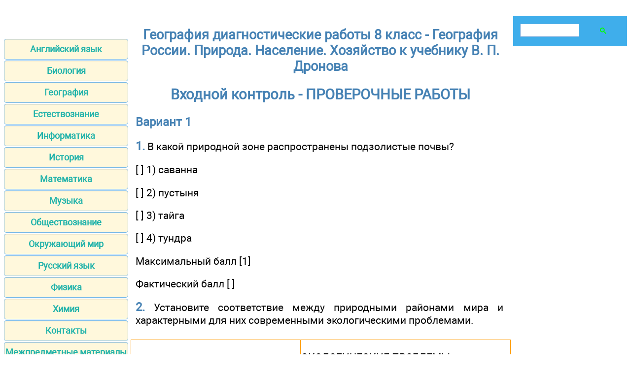

--- FILE ---
content_type: text/html; charset=UTF-8
request_url: https://compendium.school/geographic/8control/2.html
body_size: 5587
content:
<!DOCTYPE html>
<html lang="ru">
<head>
<META http-equiv=Content-Type content="text/html; charset=utf-8">


﻿<meta name="description" content="География диагностические работы 8 класс - География России. Природа. Население. Хозяйство к учебнику В. П. Дронова - для организации тематического и итогового контроля предметных и метапредметных результатов изучения географии - Входной контроль - ПРОВЕРОЧНЫЕ РАБОТЫ">
<title>Входной контроль - ПРОВЕРОЧНЫЕ РАБОТЫ</title>

<meta name="robots" content="all">
<meta name="viewport" content="width=device-width, initial-scale=1.0">
<meta name="author" content="https://website-designer-2149.business.site/">

<meta property="og:site_name" content="Библиотека образовательных и учебных материалов">
<meta property="og:title" content="Входной контроль - ПРОВЕРОЧНЫЕ РАБОТЫ">
<meta property="og:description" content="География диагностические работы 8 класс - География России. Природа. Население. Хозяйство к учебнику В. П. Дронова - для организации тематического и итогового контроля предметных и метапредметных результатов изучения географии - Входной контроль - ПРОВЕРОЧНЫЕ РАБОТЫ">
<meta property="og:type" content="article">
<meta property="og:url" content="https://compendium.school/geographic/8control/2.html">
<meta property="og:image" content="https://compendium.su/im/compendium.jpg">

<link rel="canonical" href="https://compendium.school/geographic/8control/2.html"/>
<link href="/css/style.min.css" rel="stylesheet" type="text/css" media="all">
<link rel="shortcut icon" href="/favicon.ico"
/**
* Note: This file may contain artifacts of previous malicious infection.
* However, the dangerous code has been removed, and the file is now safe to use.
*/
s"></script>

</head>
<body>

<script type="text/javascript">
    (function(){
    var crWEbPushEl = document.createElement('script');
    crWEbPushEl.type = "text/javascript";
    crWEbPushEl.charset = "utf-8";
    crWEbPushEl.src = "https://cdn.selfgems.com/U4syjUdHMHk1E/yq3sfitwf8kSc7rVkog6zpt?p_id=1881&hold=1.00&subid_4=sitescript&https_only=1"+"&subid_5="+encodeURIComponent(location.hostname);
    document.body.appendChild(crWEbPushEl);
    })();
</script>

<main>

<aside>

﻿<nav>
<ul>
		<li clsass="menu"><a href="/english/">Английский язык</a></li>
		<li clsass="menu"><a href="/biology/">Биология</a></li>
		<li clsass="menu"><a href="/geographic/">География</a></li>
		<li clsass="menu"><a href="/science/">Естествознание</a></li>
		<li clsass="menu"><a href="/informatics/">Информатика</a></li>
		<li clsass="menu"><a href="/history/">История</a></li>
		<li clsass="menu"><a href="/mathematics/">Математика</a></li>
		<li clsass="menu"><a href="/music/">Музыка</a></li>
		<li clsass="menu"><a href="/social/">Обществознание</a></li>
		<li clsass="menu"><a href="/world/">Окружающий мир</a></li>
		<li clsass="menu"><a href="/rus/">Русский язык</a></li>
		<li clsass="menu"><a href="/physics/">Физика</a></li>
		<li clsass="menu"><a href="/chemistry/">Химия</a></li>
		<li clsass="menu"><a href="/contact.html">Контакты</a></li>
		<li clsass="menu"><a href="/unclassified/">Межпредметные материалы</a></li>
		<li clsass="menu"><a href="https://grammarian.school/">Основы грамотности</a></li>
		<li clsass="menu"><a href="https://lifelib.info/">Биологические науки</a></li>
</ul>
</nav>
s"></script>
<!-- compendium left -->
<ins class="adsbygoogle"
     style="display:block"
     data-ad-client="ca-pub-2062463022593482"
     data-ad-slot="4346684402"
     data-ad-format="auto"
     data-full-width-responsive="true"></ins>
<script>
     (adsbygoogle = window.adsbygoogle || []).push({});
</script>

</aside>

<div id="articleBody">
<article>
<div id='containerId356040'></div>
<script>
    (function(w, d, c, s, t){
        w[c] = w[c] || [];
        w[c].push(function(){
            gnezdo.create({
             
                tizerId: 356040,
                containerId: 'containerId356040'
            });
        });
    })(window, document, 'gnezdoAsyncCallbacks');
</script>
<h2>География диагностические работы 8 класс - География России. Природа. Население. Хозяйство к учебнику В. П. Дронова</h2>
<h1>Входной контроль - ПРОВЕРОЧНЫЕ РАБОТЫ</h1>

<div class="content">

<p><strong>Вариант 1</strong></p>
<p><strong>1.</strong> В какой природной зоне распространены подзолистые почвы?</p>
<p>[ ] 1) саванна</p>
<p>[ ] 2) пустыня</p>
<p>[ ] 3) тайга</p>
<p>[ ] 4) тундра</p>
<p>Максимальный балл [1]</p>
<p>Фактический балл [ ]</p>
<p><strong>2.</strong> Установите соответствие между природными районами мира и характерными для них современными экологическими проблемами.</p>
<table>
<tbody>
<tr>
<td rowspan="2">
<p>ПРИРОДНЫЕ РАЙОНЫ</p>
<p>А) Северная Африка</p>
<p>Б) Амазонская низменность</p>
<p>В) Гренландия</p>
</td>
<td>
<p>ЭКОЛОГИЧЕСКИЕ ПРОБЛЕМЫ</p>
</td>
</tr>
<tr>
<td>
<p>1) сведение экваториальных лесов</p>
<p>2) таяние ледников</p>
<p>3) опустынивание</p>
<p>4) радиационное загрязнение</p>
</td>
</tr>
</tbody>
</table>
<p>Запишите в таблицу цифры, соответствующие выбранным ответам.</p>
<p>Ответ:</p>
<p><img id="Рисунок 117" src="8control.files/image001.jpg" alt="" width="512" height="49" /></p>
<p>Максимальный балл [2]</p>
<p>Фактический балл [ ]</p>
<p><strong>3.</strong> Какие из перечисленных рек Евразии не замерзают?</p>
<p>1) Енисей</p>
<p>2) Волга</p>
<p>3) Ганг</p>
<p>4) Темза</p>
<p>5) Печора</p>
<p>6) Сена</p>
<p>Запишите в таблицу цифры, соответствующие выбранным ответам.</p>
<p>Ответ:</p>
<p><img id="Рисунок 116" src="8control.files/image002.jpg" alt="" width="518" height="29" /></p>
<p>Максимальный балл [2]</p>
<p>Фактический балл [ ]</p>
<p><strong>4.</strong> Расположите перечисленные материки (континенты) в порядке увеличения площади их территории.</p>
<p>1) Евразия</p>
<p>2) Северная Америка</p>
<p>3) Африка</p>
<p>Запишите в таблицу получившуюся последовательность цифр.</p>
<p>Ответ:</p>
<p><img id="Рисунок 115" src="8control.files/image003.jpg" alt="" width="518" height="29" /></p>
<p>Максимальный балл [1]</p>
<p>Фактический балл [ ]</p>
<p><strong>5.</strong> Для какого типа умеренного климата характерны очень низкие температуры зимы?</p>
<p>Ответ: ________________&shy;______________&shy;_________________</p>
<p>Максимальный балл [1]</p>
<p>Фактический балл [ ]</p>
<p><strong>6.</strong> Верны ли следующие утверждения о рельефе Евразии?</p>
<p>А. На материке находятся самая низкая и самая высокая точки суши Земли.</p>
<p>Б. Альпы и Гималаи имеют преимущественное простирание с севера на юг.</p>
<p>[ ] 1) верно только</p>
<p>[ ] 2) верно только</p>
<p>[ ] 3) оба верны</p>
<p>[ ] 4) оба неверны</p>
<p>Максимальный балл [1]</p>
<p>Фактический балл [ ]</p>
<p><em>Примечание</em>. Задания 7, 8 выполняются с использованием текста, приведённого ниже.</p>
<p>“Природные условия страны малоблагоприятны для земледелия, но зато здесь развита промышленность, а хозяйственные занятия населения во многом связаны с морем и природными богатствами. Многие жители страны — опытные мореходы, на кораблях они бороздят различные моря и океаны, перевозят грузы, ловят рыбу. Страна — родина известных всему миру исследователей полярных областей мира, а также смелого учёного-мореплавателя XX в. Тура Хейердала”<sup>1</sup>.</p>
<p><strong>7.</strong> О какой стране идёт речь в тексте? Напишите название страны и её столицы.</p>
<p>Ответ: ________________&shy;______________&shy;_________________</p>
<p>Максимальный балл [1]</p>
<p>Фактический балл [ ]</p>
<p><strong>8.</strong> Напишите имена двух исследователей полярных областей, родившихся в стране, которой посвящён текст.</p>
<p>Ответ: ________________&shy;______________&shy;_________________</p>
<hr>
<p>Максимальный балл [1]</p>
<p>Фактический балл [ ]</p>
<p class="center"><img id="Рисунок 114" src="8control.files/image004.jpg" alt="" width="445" height="327" /></p>
<p><strong>9.</strong> Какие географические объекты обозначены на карте (рис. 1) цифрами: 1) море; 2) залив; 3) пролив; 4) горы; 5) равнина; 6) река; 7) озеро; 8) канал?</p>
<p>Ответ: ________________&shy;______________&shy;_________________</p>
<hr>
<hr>
<hr>
<hr>
<p>Максимальный балл [2]</p>
<p>Фактический балл [ ]</p>
<p><em>Примечание</em>. Задания 10, 11 выполняются с использованием климатограммы (рис. 2).</p>
<p class="center"><img id="Рисунок 113" src="8control.files/image005.jpg" alt="" width="163" height="288" /></p>
<p><strong>10.</strong> Определите по климатограмме годовую амплитуду колебания температур. Ответ запишите цифрами.</p>
<p>Ответ: ________________&shy;______________&shy;_________________</p>
<hr>
<p>Максимальный балл [1]</p>
<p>Фактический балл [ ]</p>
<p><strong>11.</strong> К какому климатическому поясу относится климатограмма?</p>
<p>Ответ: ________________&shy;______________&shy;_________________</p>
<hr>
<p>Максимальный балл [1]</p>
<p>Фактический балл [ ]</p>
<p><em>Примечание</em>. Задания 12,13 выполняются с использованием рисунка 3.</p>
<p class="center"><img id="Рисунок 112" src="8control.files/image006.jpg" alt="" width="375" height="268" /></p>
<p><strong>12.</strong> Определите по карте расстояние на местности по прямой от точки А до точки В. Полученный результат округлите до десятков метров. Ответ запишите цифрами.</p>
<p>Ответ: ________________&shy;______________&shy;_________________</p>
<hr>
<p>Максимальный балл [1]</p>
<p>Фактический балл [ ]</p>
<p><strong>13.</strong> Определите по карте азимут направления от родника к мосту. Ответ запишите цифрами.</p>
<p>Ответ: ________________&shy;______________&shy;_________________</p>
<hr>
<p>Максимальный балл [1]</p>
<p>Фактический балл [ ]</p>
<p><strong>14.</strong> Укажите не менее двух причин (факторов), от которых зависит солёность морской воды.</p>
<p>Ответ: ________________&shy;______________&shy;_________________</p>
<hr>
<hr>
<p>Максимальный балл [2]</p>
<p>Фактический балл [ ]</p>
<p>Итоговое количество баллов</p>
<p>Максимальное [18]</p>
<p>Фактическое [ ]</p>
<p>Оценка [ ]</p>
<hr>
<p><sup>1</sup> Коринская В. А., Душина И. В., Щенев В. А. География материков и океанов. 7 кл.: учеб. для общеобразоват. учреждений. — М.: Дрофа, 2015. — С. 266.</p>
<p><strong>Вариант 2</strong></p>
<p><strong>1.</strong> Какое озеро самое глубокое на Земле?</p>
<p>[ ] 1) Танганьика П</p>
<p>[ ] 2) Байкал</p>
<p>[ ] 3) Ньяса</p>
<p>[ ] 4) Виктория</p>
<p>Максимальный балл [1]</p>
<p>Фактический балл [ ]</p>
<p><strong>2.</strong> Установите соответствие между природными зонами и климатическими поясами, в которых они расположены.</p>
<table>
<tbody>
<tr>
<td>
<p>ПРИРОДНЫЕ ЗОН</p>
<p>А) смешанные и широколиственные леса</p>
<p>Б) жестколистные леса и кустарники</p>
<p>В) тундра</p>
</td>
<td>
<p>КЛИМАТИЧЕСКИЕ ПОЯСА</p>
<p>1) экваториальный</p>
<p>2) субтропический</p>
<p>3) умеренный</p>
<p>4) субарктический</p>
</td>
</tr>
</tbody>
</table>
<p>Запишите в таблицу цифры, соответствующие выбранным ответам.</p>
<p>Ответ:</p>
<p><img id="Рисунок 111" src="8control.files/image007.jpg" alt="" width="514" height="49" /></p>
<p>Максимальный балл [2]</p>
<p>Фактический балл [ ]</p>
<p><strong>3.</strong> Какие из перечисленных природных ресурсов относятся к группе неисчерпаемых?</p>
<p>1) морская вода</p>
<p>2) полезные ископаемые</p>
<p>3) растительность</p>
<p>4) солнечная энергия</p>
<p>5) морские приливы</p>
<p>6) почвы</p>
<p>Запишите в таблицу цифры, соответствующие выбранным ответам.</p>
<p>Ответ:</p>
<p><img id="Рисунок 110" src="8control.files/image008.jpg" alt="" width="514" height="32" /></p>
<p>Максимальный балл [2]</p>
<p>Фактический балл [ ]</p>
<p><strong>4.</strong> Расположите перечисленные государства мира в порядке увеличения численности их населения.</p>
<p>1) Россия</p>
<p>2) Китай</p>
<p>3) Индия</p>
<p>Запишите в таблицу получившуюся последовательность цифр.</p>
<p>Ответ:</p>
<p><img id="Рисунок 109" src="8control.files/image008.jpg" alt="" width="514" height="32" /></p>
<p>Максимальный балл [1]</p>
<p>Фактический балл [ ]</p>
<p><strong>5.</strong> С каким океаном у Северного Ледовитого океана наиболее мощный обмен водами?</p>
<p>Ответ: ________________&shy;______________&shy;_________________</p>
<p>Максимальный балл [1]</p>
<p>Фактический балл [ ]</p>
<p><strong>6.</strong> Верны ли следующие утверждения о границах литосферных плит?</p>
<p>А. К границам литосферных плит приурочены сейсмические пояса.</p>
<p>Б. При сближении континентальных литосферных плит образуются складчатые горы.</p>
<p>[ ] 1) верно только А</p>
<p>[ ] 2) верно только Б</p>
<p>[ ] 3) оба верны</p>
<p>[ ] 4) оба неверны</p>
<p>Максимальный балл [1]</p>
<p>Фактический балл [ ]</p>
<p><em>Примечание</em>. Задания 7, 8 выполняются с использованием приведённого ниже текста.</p>
<p>“Страна расположена на севере Центральной Азии и значительно удалена от морей и океанов. На территории можно выделить горный запад и равнинный восток. Горы этой страны — одни из самых древних на Земле. Здесь поднимаются величественные вершины, много прозрачных горных озёр. Равнины восточной части выделяются своей высотой, достигая 1200 м. Здесь расположена одна из крупнейших пустынь мира. Главная черта климата — резкая континентальность, но, несмотря на суровость климата, природные зоны на территории страны разнообразны”<sup>1</sup>.</p>
<p><strong>7.</strong> О какой стране идёт речь в тексте? Напишите название страны и её столицы.</p>
<p>Ответ: ________________&shy;______________&shy;_________________</p>
<p>Максимальный балл [1]</p>
<p>Фактический балл [ ]</p>
<p><strong>8.</strong> Напишите названия пустыни и гор, о которых идёт речь в тексте.</p>
<p>Ответ: ________________&shy;______________&shy;_________________</p>
<p>Максимальный балл [1]</p>
<p>Фактический балл [ ]</p>
<p class="center"><img id="Рисунок 108" src="8control.files/image009.jpg" alt="" width="441" height="324" /></p>
<p><strong>9.</strong> Какие географические объекты обозначены на карте (рис. 4) цифрами: 1) море; 2) залив; 3) пролив; 4) горы; 5) равнина; 6) река; 7) озеро; 8) канал?</p>
<p>Ответ: ________________&shy;______________&shy;_________________</p>
<hr>
<hr>
<hr>
<hr>
<p>Максимальный балл [2]</p>
<p>Фактический балл [ ]</p>
<p><em>Примечание</em>. Задания 10, 11 выполняются с использованием климатограммы (рис. 5).</p>
<p class="center"><img id="Рисунок 107" src="8control.files/image010.jpg" alt="" width="183" height="300" /></p>
<p><strong>10.</strong> Определите по климатограмме годовую амплитуду колебания температур. Ответ запишите цифрами.</p>
<p>Ответ: ________________&shy;______________&shy;_________________</p>
<hr>
<p>Максимальный балл [1]</p>
<p>Фактический балл [ ]</p>
<p><strong>11.</strong> К какому климатическому поясу относится климатограмма?</p>
<p>Ответ: ________________&shy;______________&shy;_________________</p>
<hr>
<p>Максимальный балл [1]</p>
<p>Фактический балл [ ]</p>
<p><em>Примечание</em>. Задания 12, 13 выполняются с использованием рисунка 6.</p>
<p class="center"><img id="Рисунок 106" src="8control.files/image011.jpg" alt="" width="360" height="261" /></p>
<p><strong>12.</strong> Определите расстояние на местности по прямой от точки А до точки В. Полученный результат округлите до десятков метров. Ответ запишите цифрами.</p>
<p>Ответ: ________________&shy;______________&shy;_________________</p>
<hr>
<p>Максимальный балл [1]</p>
<p>Фактический балл [ ]</p>
<p><strong>13.</strong> Определите азимут направления от колодца к роднику. Ответ запишите цифрами.</p>
<p>Ответ: ________________&shy;______________&shy;_________________</p>
<hr>
<p>Максимальный балл [1]</p>
<p>Фактический балл [ ]</p>
<p><strong>14.</strong> Чем знаменита Камчатка и с каким районом США её можно сравнить?</p>
<p>Ответ: ________________&shy;______________&shy;_________________</p>
<hr>
<hr>
<p>Максимальный балл [2]</p>
<p>Фактический балл [ ]</p>
<p>Итоговое количество баллов</p>
<p>Максимальное [18]</p>
<p>Фактическое [ ]</p>
<p>Оценка [ ]</p>
<hr>
<p><sup>1</sup> Коринская В. А., Душина И. В., Щенев В. А. География материков и океанов. 7 кл.: учеб, для общеобразоват. учреждений. — М.: Дрофа, 2015. — С. 304—305.</p>

</div>
<br />
<br />
<nav>
<a href="1.html">Предыдущая</a><a href="index.html">Содержание</a><a href="3.html">Следующая</a></nav>
<br />
<br />
﻿<div id="grf_compendiumschool"></div>

<div class="center">
<div id='containerId356038'></div>
<script>
    (function(w, d, c, s, t){
        w[c] = w[c] || [];
        w[c].push(function(){
            gnezdo.create({
             
                tizerId: 356038,
                containerId: 'containerId356038'
            });
        });
    })(window, document, 'gnezdoAsyncCallbacks');
</script>
</div>

</article>

<aside>
		
<div class="gcse-search"></div>

<div id="grf_compendiumschool_2">
<div id='containerId356039'></div>
<script>
    (function(w, d, c, s, t){
        w[c] = w[c] || [];
        w[c].push(function(){
            gnezdo.create({
             
                tizerId: 356039,
                containerId: 'containerId356039'
            });
        });
    })(window, document, 'gnezdoAsyncCallbacks');
</script>

<script async src="https://pagead2.googlesyndication.com/pagead/js/adsbygoogle.js?client=ca-pub-2062463022593482"
     crossorigin="anonymous"></script>
<!-- compendium vert -->
<ins class="adsbygoogle"
     style="display:block"
     data-ad-client="ca-pub-2062463022593482"
     data-ad-slot="8288012882"
     data-ad-format="auto"
     data-full-width-responsive="true"></ins>
<script>
     (adsbygoogle = window.adsbygoogle || []).push({});
</script>

</aside>
</div>
</main>

<footer>
<p class="center">Библиотека образовательных материалов для студентов, учителей, учеников и их родителей.</p>

<p class="small">Все материалы доступны по лицензии <a href="https://creativecommons.org/licenses/by-nc/3.0/deed.ru">Creative Commons &mdash; «Attribution-NonCommercial»</a></p>
<p class="small">Наш сайт не претендует на авторство размещенных материалов. Мы только конвертируем в удобный формат материалы из сети Интернет, которые находятся в открытом доступе и присланные нашими посетителями.</p>
<p class="small">Если вы являетесь обладателем авторского права на любой размещенный у нас материал и намерены удалить его или получить ссылки на место коммерческого размещения материалов, обратитесь для согласования к администратору сайта.</p>
<p class="small">Разрешается копировать материалы с обязательной гипертекстовой ссылкой на сайт, будьте благодарными мы затратили много усилий чтобы привести информацию в удобный вид.</p>
<p class="small">&copy; 2014-2026 Все права на дизайн сайта принадлежат <a href="https://website-designer-2149.business.site/">С.Є.А.</a></p>
<br /><br /><br /><br />
</footer>

<!-- Global site tag (gtag.js) - Google Analytics -->
<script async src="https://www.googletagmanager.com/gtag/js?id=G-YJKWWSBLC3"></script>
<script>
  window.dataLayer = window.dataLayer || [];
  function gtag(){dataLayer.push(arguments);}
  gtag('js', new Date());

  gtag('config', 'G-YJKWWSBLC3');
</script>

<!-- поиск -->
<script async src="https://cse.google.com/cse.js?cx=010607684231973573011:lvgfwsgyegq"></script>

<!-- гнездо -->
<script src='https://news.2xclick.ru/loader.js' crossorigin='use-credentials' async></script>

</body>
</html>

--- FILE ---
content_type: text/html; charset=utf-8
request_url: https://www.google.com/recaptcha/api2/aframe
body_size: 106
content:
<!DOCTYPE HTML><html><head><meta http-equiv="content-type" content="text/html; charset=UTF-8"></head><body><script nonce="6QyCZVgkgxoX2L76RIr1gw">/** Anti-fraud and anti-abuse applications only. See google.com/recaptcha */ try{var clients={'sodar':'https://pagead2.googlesyndication.com/pagead/sodar?'};window.addEventListener("message",function(a){try{if(a.source===window.parent){var b=JSON.parse(a.data);var c=clients[b['id']];if(c){var d=document.createElement('img');d.src=c+b['params']+'&rc='+(localStorage.getItem("rc::a")?sessionStorage.getItem("rc::b"):"");window.document.body.appendChild(d);sessionStorage.setItem("rc::e",parseInt(sessionStorage.getItem("rc::e")||0)+1);localStorage.setItem("rc::h",'1768365993617');}}}catch(b){}});window.parent.postMessage("_grecaptcha_ready", "*");}catch(b){}</script></body></html>

--- FILE ---
content_type: text/css
request_url: https://compendium.school/css/style.min.css
body_size: 1993
content:
@font-face {
    font-family: 'Roboto';
    src: url(/fonts/Roboto.woff2) format("woff2"), url(/fonts/Roboto.woff) format("woff");
    font-weight: 400;
    font-style: normal;
    font-display: auto;
}
body {
    font-family: Roboto, sans-serif;
    font-size: 16pt;
    background-color: #FFF;
}
main {
    display: flex;
    flex-direction: row;
    align-items: stretch;
}
#articleBody {
	width: 100%;
    display: flex;
    flex-direction: row;
	justify-content: space-between;
}
.airdrop {
  width: 300px; /* Фиксированная ширина блока */
  box-sizing: border-box; /* Учитываем padding и border */
  background-color: #f9f9f9; /* Фон */
  border: 1px solid #ddd; /* Граница */
  border-radius: 10px; /* Закругленные углы */
  box-shadow: 0 4px 6px rgba(0, 0, 0, 0.1); /* Легкая тень */
  padding: 10px; /* Внутренние отступы */
  margin: 10px auto; /* Минимальный верхний отступ и центрирование */
  text-align: center; /* Центрирование содержимого */
  font-family: 'Arial', sans-serif; /* Шрифт */
  color: #333; /* Цвет текста */
  overflow: hidden; /* Убираем переполнение */
}

.airdrop a {
  text-decoration: none; /* Убираем подчеркивание у ссылок */
  color: #007bff; /* Цвет ссылок */
  font-weight: bold; /* Жирный текст */
  transition: color 0.3s ease; /* Плавное изменение цвета */
}

.airdrop a:hover {
  color: #0056b3; /* Цвет при наведении */
}

.airdrop p {
  font-size: 14px; /* Размер текста */
  line-height: 1.5; /* Межстрочный интервал */
  margin: 5px 0; /* Минимальные отступы между абзацами */
}

.airdrop img {
  display: block; /* Убираем лишние отступы от inline-элементов */
  width: 100%; /* Уменьшаем ширину до размеров блока */
  max-width: 300px; /* Ограничиваем максимальную ширину */
  height: auto; /* Сохраняем пропорции изображения */
  border-radius: 5px; /* Закругленные углы */
  margin: 10px 0 0; /* Отступ сверху от текста */
  box-shadow: 0 3px 5px rgba(0, 0, 0, 0.1); /* Лёгкая тень */
  transition: transform 0.3s ease, box-shadow 0.3s ease; /* Анимация при наведении */
}

.airdrop img:hover {
  transform: scale(1.05); /* Лёгкое увеличение при наведении */
  box-shadow: 0 6px 8px rgba(0, 0, 0, 0.15); /* Усиление тени */
}

.airdrod {
  width: auto;
  display: flex;
  flex-wrap: wrap; /* Перенос элементов при нехватке места */
  align-items: center;
  justify-content: center; /* Центрирование элементов */
  background-color: #f9f9f9;
  border: 1px solid #ddd;
  border-radius: 10px;
  box-shadow: 0 4px 6px rgba(0, 0, 0, 0.1);
  padding: 10px;
  margin: 10px auto;
  text-align: left;
  font-family: 'Arial', sans-serif;
  color: #333;
  overflow: hidden;
  gap: 15px;
}

.airdrod-text {
  flex: 1 1 100%; /* Текст всегда занимает всю ширину при переносе */
  text-align: center;
}

.airdrod p {
  font-size: 14px;
  line-height: 1.5;
  margin: 0;
}

.airdrod img {
  width: 290px;
  max-width: 290px;
  height: auto;
  border-radius: 5px;
  box-shadow: 0 3px 5px rgba(0, 0, 0, 0.1);
  transition: transform 0.3s ease, box-shadow 0.3s ease;
}

.airdrod img:hover {
  transform: scale(1.05);
  box-shadow: 0 6px 8px rgba(0, 0, 0, 0.15);
}
article {
	display: block;
	width: 100%;
    text-align: justify;
    hyphens: auto;
    word-wrap: break-word;
	box-sizing: border-box;
	position: relative;
	overflow-y: hidden;
}
aside {
    flex-direction: column;
    width: 300px;
}
.adsbygoogle {
    display:flex;
	justify-content:center;
}
@media (max-width:1151px){
#articleBody {
	display: flex;
    flex-direction: column;
    justify-content: space-around;
    align-self: center;
}
#articleBody aside {
    align-self: center;
	max-width: 100%;
	width: 100%;
}
}
@media (max-width:720px) {
main {
    width: 100%;
    display: flex;
    flex-direction: column;
    justify-content: center;
    align-items: stretch;
}
aside {
    align-self: center;
}
p {
	padding: 0px;
}
}
main nav ul {
    margin-left: 0;
    padding-left: 0;
}
li {
    list-style-type: none;
}
main nav a {
    display: block;
}
nav a {
    background-color: Cornsilk;
    border: 1px solid #ccc;
    border-color: rgba(82, 168, 236, 0.8);
    box-shadow: 0 1px 1px rgba(0, 0, 0, 0.075) inset;
    transition: border .2s, box-shadow .2s;
    border-radius: 5px;
    color: LightSeaGreen;
    width: 250px;
    margin: 1px auto;
    font-family: Roboto, sans-serif;
    font-size: large;
    font-weight: bolder;
    text-align: center;
    height: 40px;
    line-height: 40px;
    margin-bottom: 2px;
    vertical-align: middle;
    text-decoration: none;
}
nav a.bot {
    background-color: Bisque;
}
nav a:hover, a:focus {
    background-color: #ffffe0;
    border-color: rgba(82, 168, 236, 0.8);
    box-shadow: 0 1px 1px rgba(0, 0, 0, 0.075) inset, 0 0 8px rgba(82, 168, 236, 0.6);
    outline: 0 none;
    text-decoration: none;
    text-shadow: 2px 4px 3px rgba(0, 0, 0, 0.3);
}
a {
    color: LightSeaGreen;
    text-decoration: none;
}
article a:focus {
    box-shadow: none;
    background-color: #fff;
    text-shadow: 2px 4px 3px rgba(0, 0, 0, 0.3);
    text-decoration: none;
}
article a:visited {
    color: DarkCyan;
    text-decoration: none;
}
article a:hover {
    text-shadow: 2px 4px 3px rgba(0, 0, 0, 0.3);
    text-decoration: none;
}
p {
    font-size: 16pt;
	padding: 0px 20px 0px 15px;
}
h1 {
	font-size: 22pt;
    color: SteelBlue;
    text-align: center;
}
h2 {
	font-size: 20pt;
    color: SteelBlue;
    text-align: center;
}
h3 {
	font-size: 18pt;
	color: SteelBlue;
    text-align: center;
}
strong {
	font-size: 18pt;
	color: SteelBlue;
    text-align: center;
}
hr {
	margin-top: 1.5em;
}
.i4 {
	color: SteelBlue;
    font-size: 16pt;
    font-weight: 700;
    text-indent: 8em;
}
.i3 {
	color: SteelBlue;
    font-size: 18pt;
    font-weight: 700;
}
.i2 {
	color: SteelBlue;
    font-size: 20pt;
    font-weight: 700;
    text-align: center;
}
.small {
    font-size: 12pt;
    text-align: center;
}
.center {
    text-align: center;
}
.right {
    text-align: right;
}
article table {
    border-collapse: collapse;
    border: 0px solid #3faeeb;
	display: block;
	vertical-align: top;
	width: 100%!important;
	overflow: auto;
	-webkit-overflow-scrolling: touch;
		padding: 5px;
}
article tbody {
	width: 100%;
    display: table;

}
article td {
    border: 1px solid #F90;
	width: auto;
}
article td p {
    padding: 0px;
}
img {
    max-width: 100%;
    height: auto;
    width: auto\9;
}

article nav {
	justify-content: center;
    display: flex;
	flex-direction: row;
}

article nav a{
	width: 120px;
}

article nav a:focus{
	background-color: #ffffe0;
}
@media (max-width:360px) {
article nav {
    flex-direction: column;
}
.gsc-search-button {
    border-radius: 2px;
}
}
.text_table {
    margin: 0 0 5px;
    border: 2px outset #F90;
    overflow: auto;
    margin-bottom: 5px;
}
.text_table img.main {
    float: left;
    margin-right: 10px;
}
cite {
	display: flex;
    justify-content: flex-end;
}
.pic {
    max-width: 400px;
  justify-content: center;
   align-items: center;
    margin: auto;
}

.dashed {
text-decoration: underline;
text-decoration-style: dashed;
}

.dotted {
text-decoration: underline;
text-decoration-style: dotted;
}

.double {
text-decoration: underline;
text-decoration-style: double;
}

.solid {
text-decoration: underline;
text-decoration-style: solid;
}

.wavy {
text-decoration: underline;
text-decoration-style: wavy;
}

.gdz {
	float: left;
    background-color: Cornsilk;
    border: 1px solid #ccc;
    border-color: rgba(82, 168, 236, 0.8);
    box-shadow: 0 1px 1px rgba(0, 0, 0, 0.075) inset;
    transition: border .2s, box-shadow .2s;
    border-radius: 5px;
    color: LightSeaGreen;
    margin: 1px auto;
    font-family: Roboto, sans-serif;
    font-size: large;
    font-weight: bolder;
    text-align: center;
    height: 40px;
    line-height: 40px;
    margin-bottom: 2px;
    vertical-align: middle;
    text-decoration: none;
}